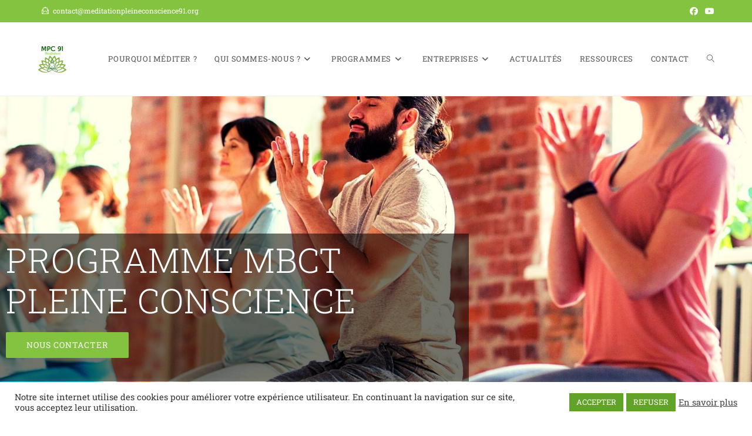

--- FILE ---
content_type: text/css
request_url: https://meditationpleineconscience91.org/wp-content/uploads/elementor/css/post-971.css?ver=1768552754
body_size: 645
content:
.elementor-971 .elementor-element.elementor-element-20146324:not(.elementor-motion-effects-element-type-background), .elementor-971 .elementor-element.elementor-element-20146324 > .elementor-motion-effects-container > .elementor-motion-effects-layer{background-image:url("https://meditationpleineconscience91.org/wp-content/uploads/2021/03/Copie-de-Design-sans-titre-4.jpg");background-position:center center;background-repeat:no-repeat;background-size:cover;}.elementor-971 .elementor-element.elementor-element-20146324 > .elementor-background-overlay{background-color:#00000059;opacity:0.3;transition:background 0.3s, border-radius 0.3s, opacity 0.3s;}.elementor-971 .elementor-element.elementor-element-20146324{transition:background 0.3s, border 0.3s, border-radius 0.3s, box-shadow 0.3s;}.elementor-971 .elementor-element.elementor-element-1575e7fc:not(.elementor-motion-effects-element-type-background) > .elementor-widget-wrap, .elementor-971 .elementor-element.elementor-element-1575e7fc > .elementor-widget-wrap > .elementor-motion-effects-container > .elementor-motion-effects-layer{background-color:#0000008C;}.elementor-971 .elementor-element.elementor-element-1575e7fc > .elementor-element-populated{transition:background 0.3s, border 0.3s, border-radius 0.3s, box-shadow 0.3s;}.elementor-971 .elementor-element.elementor-element-1575e7fc > .elementor-element-populated > .elementor-background-overlay{transition:background 0.3s, border-radius 0.3s, opacity 0.3s;}.elementor-971 .elementor-element.elementor-element-5e0920ea .elementor-heading-title{font-size:58px;font-weight:300;text-transform:uppercase;line-height:1.2em;letter-spacing:1px;color:#ffffff;}.elementor-971 .elementor-element.elementor-element-616dfbe8 .elementor-button{background-color:#84C340;font-size:14px;text-transform:uppercase;letter-spacing:1px;fill:#FFFFFF;color:#FFFFFF;border-radius:2px 2px 2px 2px;padding:15px 35px 15px 35px;}.elementor-971 .elementor-element.elementor-element-616dfbe8 .elementor-button:hover, .elementor-971 .elementor-element.elementor-element-616dfbe8 .elementor-button:focus{background-color:#000000;color:#ffffff;}.elementor-971 .elementor-element.elementor-element-616dfbe8 .elementor-button:hover svg, .elementor-971 .elementor-element.elementor-element-616dfbe8 .elementor-button:focus svg{fill:#ffffff;}.elementor-971 .elementor-element.elementor-element-cf13a85{--spacer-size:10px;}.elementor-971 .elementor-element.elementor-element-758239ec.elementor-column > .elementor-widget-wrap{justify-content:flex-start;}@media(max-width:1024px){.elementor-971 .elementor-element.elementor-element-5e0920ea .elementor-heading-title{font-size:45px;}}@media(max-width:767px){.elementor-971 .elementor-element.elementor-element-20146324{padding:40px 0px 40px 0px;}.elementor-971 .elementor-element.elementor-element-5e0920ea .elementor-heading-title{font-size:30px;}.elementor-971 .elementor-element.elementor-element-cf13a85{--spacer-size:10px;}}@media(min-width:768px){.elementor-971 .elementor-element.elementor-element-1575e7fc{width:70%;}.elementor-971 .elementor-element.elementor-element-758239ec{width:30%;}}@media(min-width:1025px){.elementor-971 .elementor-element.elementor-element-20146324:not(.elementor-motion-effects-element-type-background), .elementor-971 .elementor-element.elementor-element-20146324 > .elementor-motion-effects-container > .elementor-motion-effects-layer{background-attachment:fixed;}}